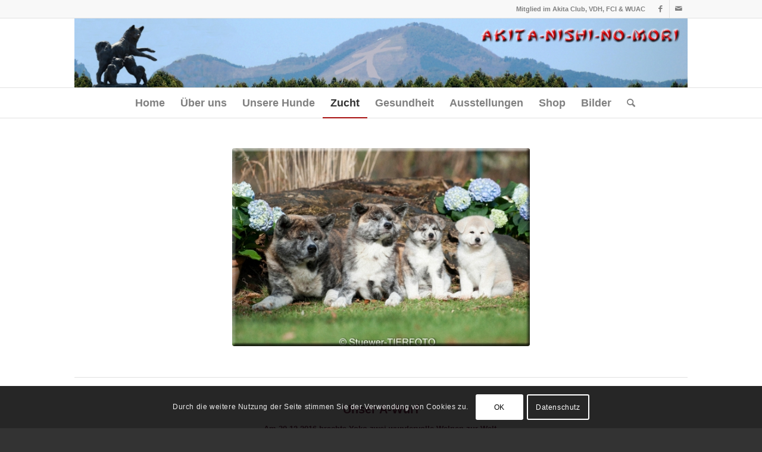

--- FILE ---
content_type: text/css
request_url: https://www.akita-nishi-no-mori.de/wordpress/wp-content/uploads/dynamic_avia/avia_posts_css/post-3713.css?ver=ver-1674866750
body_size: 1067
content:
.avia-image-container.av-jyu5t8vy-a192704280e3bf2e7e7412ed3cdaf74b img.avia_image{box-shadow:none}.avia-image-container.av-jyu5t8vy-a192704280e3bf2e7e7412ed3cdaf74b .av-image-caption-overlay-center{color:#ffffff} #top .av_textblock_section.av-jyu6ino3-41face11562ee7abab71a27c313446ab .avia_textblock{color:#7c3255} .avia-image-container.av-jyu67aty-f5dc053786091d5fa1a8485840867ee9 img.avia_image{box-shadow:none}.avia-image-container.av-jyu67aty-f5dc053786091d5fa1a8485840867ee9 .av-image-caption-overlay-center{color:#ffffff} .flex_column.av-36wipv-fe507d427e1e2155b653031679ac0739{-webkit-border-radius:0px 0px 0px 0px;-moz-border-radius:0px 0px 0px 0px;border-radius:0px 0px 0px 0px;padding:0px 0px 0px 0px} #top .av-special-heading.av-jwwq1zcm-69d5bacc8a1b9eaaa973189c42e22048{padding-bottom:10px}body .av-special-heading.av-jwwq1zcm-69d5bacc8a1b9eaaa973189c42e22048 .av-special-heading-tag .heading-char{font-size:25px}.av-special-heading.av-jwwq1zcm-69d5bacc8a1b9eaaa973189c42e22048 .av-subheading{font-size:15px} .avia-image-container.av-ldbs52xe-f0518c34d8e819d8bfc492dfb1e8f1a3 img.avia_image{box-shadow:none}.avia-image-container.av-ldbs52xe-f0518c34d8e819d8bfc492dfb1e8f1a3 .av-image-caption-overlay-center{color:#ffffff}